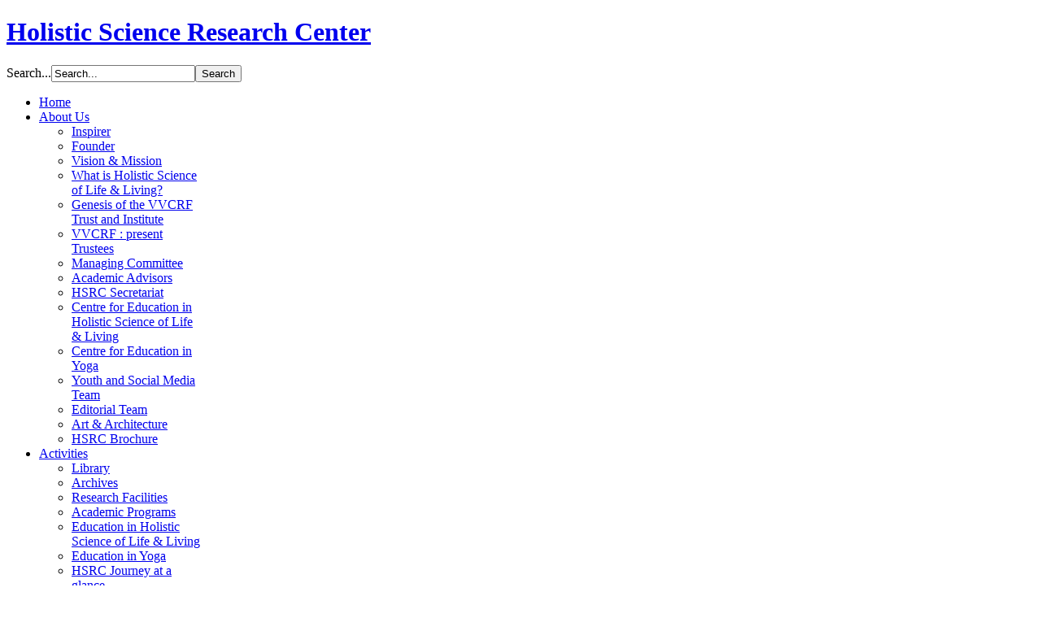

--- FILE ---
content_type: text/html; charset=utf-8
request_url: https://www.holisticscience.org/events/workshops-seminars-already-held/repository/Punjabi/The-9-Divine-Codes-of-Conduct/
body_size: 10009
content:
<!DOCTYPE html PUBLIC "-//W3C//DTD XHTML 1.0 Transitional//EN" "http://www.w3.org/TR/xhtml1/DTD/xhtml1-transitional.dtd">

<html prefix="og: http://ogp.me/ns#" xmlns="http://www.w3.org/1999/xhtml" xml:lang="en-gb" lang="en-gb">

<head>
    <script type="text/javascript">
var siteurl='/';
var tmplurl='/templates/ja_university/';
var isRTL = false;
</script>

  <base href="https://www.holisticscience.org/events/workshops-seminars-already-held/repository/Punjabi/The-9-Divine-Codes-of-Conduct/" />
  <meta http-equiv="content-type" content="text/html; charset=utf-8" />
  <meta name="keywords" content="The 9 Divine Codes of Conduct" />
  <meta name="generator" content="Joomla! - Open Source Content Management" />
  <title>The 9 Divine Codes of Conduct</title>
  <link href="https://www.holisticscience.org/component/search/?Itemid=206&amp;func=fileinfo&amp;id=15&amp;format=opensearch" rel="search" title="Search Holistic Science Research Center" type="application/opensearchdescription+xml" />
  <link rel="stylesheet" href="/templates/system/css/system.css" type="text/css" />
  <link rel="stylesheet" href="/templates/system/css/general.css" type="text/css" />
  <link rel="stylesheet" href="/plugins/content/jplayer/tmpl/css/style.css" type="text/css" />
  <link rel="stylesheet" href="/plugins/system/jat3/jat3/base-themes/default/css/addons.css" type="text/css" />
  <link rel="stylesheet" href="/plugins/system/jat3/jat3/base-themes/default/css/template.css" type="text/css" />
  <link rel="stylesheet" href="/plugins/system/jat3/jat3/base-themes/default/css/layout.css" type="text/css" />
  <link rel="stylesheet" href="/plugins/system/jat3/jat3/base-themes/default/css/usertools.css" type="text/css" />
  <link rel="stylesheet" href="/plugins/system/jat3/jat3/base-themes/default/css/css3.css" type="text/css" />
  <link rel="stylesheet" href="/plugins/system/jat3/jat3/base-themes/default/css/menu/mega.css" type="text/css" />
  <link rel="stylesheet" href="/templates/ja_university/css/k2.css" type="text/css" />
  <link rel="stylesheet" href="/templates/ja_university/css/typo.css" type="text/css" />
  <link rel="stylesheet" href="/templates/ja_university/css/template.css" type="text/css" />
  <link rel="stylesheet" href="/templates/ja_university/css/layout-mobile.css" type="text/css" media="only screen and (max-width:719px)"  />
  <link rel="stylesheet" href="/templates/ja_university/css/layout-mobile-port.css" type="text/css" media="only screen and (max-width:479px)"  />
  <link rel="stylesheet" href="/templates/ja_university/css/layout-tablet.css" type="text/css" media="only screen and (min-width:720px) and (max-width: 985px)"  />
  <link rel="stylesheet" href="/templates/ja_university/css/layout.css" type="text/css" />
  <link rel="stylesheet" href="/templates/ja_university/css/menu/mega.css" type="text/css" />
  <link rel="stylesheet" href="/templates/ja_university/themes/green/css/k2.css" type="text/css" />
  <link rel="stylesheet" href="/templates/ja_university/themes/green/css/template.css" type="text/css" />
  <link rel="stylesheet" href="/templates/ja_university/themes/green/css/menu/mega.css" type="text/css" />
  <script src="/media/system/js/mootools-core.js" type="text/javascript"></script>
  <script src="/media/system/js/core.js" type="text/javascript"></script>
  <script src="//ajax.googleapis.com/ajax/libs/jquery/1.8/jquery.min.js" type="text/javascript"></script>
  <script src="/components/com_k2/js/k2.js?v2.6.7&amp;sitepath=/" type="text/javascript"></script>
  <script src="/media/system/js/mootools-more.js" type="text/javascript"></script>
  <script src="/plugins/system/jat3/jat3/base-themes/default/js/core.js" type="text/javascript"></script>
  <script src="/templates/ja_university/js/menu/mega.js" type="text/javascript"></script>
  <script type="text/javascript">
function keepAlive() {	var myAjax = new Request({method: "get", url: "index.php"}).send();} window.addEvent("domready", function(){ keepAlive.periodical(840000); });
  </script>
  <style type='text/css'>
/* Remository specific CSS requiring variables */
		
div#remositorypageheading {
        background-image:       url(http://www.holisticscience.org/components/com_remository/images/header.gif);
        height:                 64px;
}
div#remositorypageheading h2, div#remositorypageheading h3 {
        margin-left:       72px;
}
		
.remositoryonethumb {
	width: 120px;
}
.remositorydelthumb {
	height:		150px;
}
div.remositoryfilesummary {
	padding-right: 120px;
	min-height: 100px;
}
#remository h3.remositoryfileleft {
	padding-left: 42px;
	height: 36px;
}
#remository h3.remositoryfileright {
	padding-right: 42px;
	height: 36px;
}
/* End of variable Remository CSS */
</style>
  <link href='https://www.holisticscience.org/components/com_remository/remository.css' rel='stylesheet' type='text/css' />
  <base href="https://www.holisticscience.org/" />

<!--[if ie]><link href="/plugins/system/jat3/jat3/base-themes/default/css/template-ie.css" type="text/css" rel="stylesheet" /><![endif]--> 
<!--[if ie]><link href="/templates/ja_university/css/template-ie.css" type="text/css" rel="stylesheet" /><![endif]--> 
<!--[if ie 7]><link href="/plugins/system/jat3/jat3/base-themes/default/css/template-ie7.css" type="text/css" rel="stylesheet" /><![endif]--> 
<!--[if ie 7]><link href="/templates/ja_university/css/template-ie7.css" type="text/css" rel="stylesheet" /><![endif]--> 


<meta name="viewport" content="width=device-width, initial-scale=1.0, maximum-scale=3.0, user-scalable=yes"/>
<meta name="HandheldFriendly" content="true" />



<link href="/plugins/system/jat3/jat3/base-themes/default/images/favicon.ico" rel="shortcut icon" type="image/x-icon" />
    
    <style type="text/css">
/*dynamic css*/

    body.bd .main {width: 980px;}
    body.bd #ja-wrapper {min-width: 980px;}
</style></head>

<body id="bd" class="bd fs4 com_remository">
<a name="Top" id="Top"></a>
<div id="ja-wrapper">


                <div id="ja-header"
            	class="wrap ">
                   <div class="main">
                           <div class="main-inner1 clearfix">
                <h1 class="logo">
    <a href="/" title="Holistic Science Research Center"><span>Holistic Science Research Center</span></a>
</h1>

<div id="ja-search">
    <form action="/events/workshops-seminars-already-held/repository.html" method="post" class="search">
		<label for="mod-search-searchword">Search...</label><input name="searchword" id="mod-search-searchword" maxlength="20"  class="inputbox" type="text" size="20" value="Search..."  onblur="if (this.value=='') this.value='Search...';" onfocus="if (this.value=='Search...') this.value='';" /><input type="submit" value="Search" class="button" onclick="this.form.searchword.focus();"/>	<input type="hidden" name="task" value="search" />
	<input type="hidden" name="option" value="com_search" />
	<input type="hidden" name="Itemid" value="206" />
</form>

</div>                </div>
                            </div>
                        </div>
            <div id="ja-mainnav"
            	class="wrap ">
                   <div class="main">
                           <div class="main-inner1 clearfix">
                
<div class="ja-megamenu clearfix" id="ja-megamenu">
<ul class="megamenu level0"><li  class="mega first"><a href="https://www.holisticscience.org/"  class="mega first" id="menu101" title="Home"><span class="menu-title">Home</span></a></li><li  class="mega haschild"><a href="/about-us.html"  class="mega haschild" id="menu102" title="About Us"><span class="menu-title">About Us</span></a><div class="childcontent cols1 ">
<div class="childcontent-inner-wrap">
<div class="childcontent-inner clearfix" style="width: 200px;"><div class="megacol column1 first" style="width: 200px;"><ul class="megamenu level1"><li  class="mega first"><a href="/about-us/inspirer.html"  class="mega first" id="menu103" title="Inspirer"><span class="menu-title">Inspirer</span></a></li><li  class="mega"><a href="/about-us/founder.html"  class="mega" id="menu104" title="Founder"><span class="menu-title">Founder</span></a></li><li  class="mega"><a href="/about-us/vision-mission.html"  class="mega" id="menu105" title="Vision &amp; Mission"><span class="menu-title">Vision &amp; Mission</span></a></li><li  class="mega"><a href="/about-us/what-is-holistic-science.html"  class="mega" id="menu106" title="What is Holistic Science of Life &amp; Living?"><span class="menu-title">What is Holistic Science of Life &amp; Living?</span></a></li><li  class="mega"><a href="/about-us/genesis-of-the-vvcrf-trust-and-institute.html"  class="mega" id="menu220" title="Genesis of the VVCRF Trust and Institute"><span class="menu-title">Genesis of the VVCRF Trust and Institute</span></a></li><li  class="mega"><a href="/about-us/vvcrf-present-trustees.html"  class="mega" id="menu221" title="VVCRF : present Trustees"><span class="menu-title">VVCRF : present Trustees</span></a></li><li  class="mega"><a href="/about-us/managing-committee.html"  class="mega" id="menu222" title="Managing Committee"><span class="menu-title">Managing Committee</span></a></li><li  class="mega"><a href="/about-us/academic-advisors.html"  class="mega" id="menu223" title="Academic Advisors"><span class="menu-title">Academic Advisors</span></a></li><li  class="mega"><a href="/about-us/hsrc-secretariat.html"  class="mega" id="menu224" title="HSRC Secretariat"><span class="menu-title">HSRC Secretariat</span></a></li><li  class="mega"><a href="/about-us/centre-for-education-in-holistic-science-of-life-living.html"  class="mega" id="menu225" title="Centre for Education in Holistic Science of Life &amp; Living"><span class="menu-title">Centre for Education in Holistic Science of Life &amp; Living</span></a></li><li  class="mega"><a href="/about-us/centre-for-education-in-yoga.html"  class="mega" id="menu226" title="Centre for Education in Yoga"><span class="menu-title">Centre for Education in Yoga</span></a></li><li  class="mega"><a href="/about-us/youth-and-social-media-team.html"  class="mega" id="menu227" title="Youth and Social Media Team"><span class="menu-title">Youth and Social Media Team</span></a></li><li  class="mega"><a href="/about-us/editorial-team.html"  class="mega" id="menu228" title="Editorial Team"><span class="menu-title">Editorial Team</span></a></li><li  class="mega"><a href="/about-us/art-architecture.html"  class="mega" id="menu229" title="Art &amp; Architecture"><span class="menu-title">Art &amp; Architecture</span></a></li><li  class="mega last"><a href="/about-us/hsrc-brochure.html"  class="mega last" id="menu233" title="HSRC Brochure"><span class="menu-title">HSRC Brochure</span></a></li></ul></div></div>
</div></div></li><li  class="mega haschild"><a href="/activities.html"  class="mega haschild" id="menu107" title="Activities"><span class="menu-title">Activities</span></a><div class="childcontent cols1 ">
<div class="childcontent-inner-wrap">
<div class="childcontent-inner clearfix" style="width: 200px;"><div class="megacol column1 first" style="width: 200px;"><ul class="megamenu level1"><li  class="mega first"><a href="/activities/library.html"  class="mega first" id="menu108" title="Library"><span class="menu-title">Library</span></a></li><li  class="mega"><a href="/activities/archives.html"  class="mega" id="menu109" title="Archives"><span class="menu-title">Archives</span></a></li><li  class="mega"><a href="/activities/research.html"  class="mega" id="menu110" title="Research Facilities"><span class="menu-title">Research Facilities</span></a></li><li  class="mega"><a href="/activities/academic-programs.html"  class="mega" id="menu116" title="Academic Programs"><span class="menu-title">Academic Programs</span></a></li><li  class="mega"><a href="/activities/education-in-holistic-science-of-life-living.html"  class="mega" id="menu230" title="Education in Holistic Science of Life &amp; Living"><span class="menu-title">Education in Holistic Science of Life &amp; Living</span></a></li><li  class="mega"><a href="/activities/education-in-yoga.html"  class="mega" id="menu231" title="Education in Yoga"><span class="menu-title">Education in Yoga</span></a></li><li  class="mega last"><a href="/activities/hsrc-journey-at-a-glance.html"  class="mega last" id="menu232" title="HSRC Journey at a glance"><span class="menu-title">HSRC Journey at a glance</span></a></li></ul></div></div>
</div></div></li><li  class="mega haschild"><a href="/news.html"  class="mega haschild" id="menu121" title="News"><span class="menu-title">News</span></a><div class="childcontent cols1 ">
<div class="childcontent-inner-wrap">
<div class="childcontent-inner clearfix" style="width: 200px;"><div class="megacol column1 first" style="width: 200px;"><ul class="megamenu level1"><li  class="mega first"><a href="/news/publications.html"  class="mega first" id="menu122" title="Publications"><span class="menu-title">Publications</span></a></li><li  class="mega"><a href="/news/journal.html"  class="mega" id="menu123" title="Journal"><span class="menu-title">Journal</span></a></li><li  class="mega"><a href="/news/bulletin.html"  class="mega" id="menu124" title="Bulletin"><span class="menu-title">Bulletin</span></a></li><li  class="mega last"><a href="/news/press-clippings.html"  class="mega last" id="menu127" title="Press Clippings"><span class="menu-title">Press Clippings</span></a></li></ul></div></div>
</div></div></li><li  class="mega haschild active"><a href="/events.html"  class="mega haschild active" id="menu128" title="Events"><span class="menu-title">Events</span></a><div class="childcontent cols1 ">
<div class="childcontent-inner-wrap">
<div class="childcontent-inner clearfix" style="width: 200px;"><div class="megacol column1 first" style="width: 200px;"><ul class="megamenu level1"><li  class="mega first active"><a href="/events/workshops-seminars-already-held.html"  class="mega first active" id="menu129" title="Workshops/Seminars already held"><span class="menu-title">Workshops/Seminars already held</span></a></li><li  class="mega"><a href="/events/photo-video-of-programs.html"  class="mega" id="menu130" title="Photo/Video of programs"><span class="menu-title">Photo/Video of programs</span></a></li><li  class="mega"><a href="/events/expressions-of-participants.html"  class="mega" id="menu131" title="Expressions of participants"><span class="menu-title">Expressions of participants</span></a></li><li  class="mega last"><a href="/events/expressions-of-visitors-users.html"  class="mega last" id="menu132" title="Expressions of visitors/users"><span class="menu-title">Expressions of visitors/users</span></a></li></ul></div></div>
</div></div></li><li  class="mega"><a href="/photo-gallery.html"  class="mega" id="menu170" title="Photo Gallery"><span class="menu-title">Photo Gallery</span></a></li><li  class="mega"><a href="/blog.html"  class="mega" id="menu182" title="Blog"><span class="menu-title">Blog</span></a></li><li  class="mega last"><a href="/contact-us.html"  class="mega last" id="menu136" title="Contact Us"><span class="menu-title">Contact Us</span></a></li></ul>
</div>            <script type="text/javascript">
                var megamenu = new jaMegaMenuMoo ('ja-megamenu', {
                    'bgopacity': 0,
                    'delayHide': 300,
                    'slide'    : 0,
                    'fading'   : 1,
                    'direction': 'down',
                    'action'   : 'mouseover',
                    'tips'     : false,
                    'duration' : 300,
                    'hidestyle': 'fastwhenshow'
                });
            </script>
            <!-- jdoc:include type="menu" level="0" / -->

                </div>
                            </div>
                        </div>
            



<ul class="no-display">
    <li><a href="#ja-content" title="Skip to content">Skip to content</a></li>
</ul>
    <!-- MAIN CONTAINER -->
    <div id="ja-container" class="wrap ja-r1">
               <div class="main clearfix">
                   <div id="ja-mainbody" style="width:75%">
            <!-- CONTENT -->
            <div id="ja-main" style="width:100%">
            <div class="inner clearfix">

                
<div id="system-message-container">
</div>
                
                <div id="ja-contentwrap" class="clearfix ">
                    <div id="ja-content" class="column" style="width:100%">
                        <div id="ja-current-content" class="column" style="width:100%">
                            
                                                        <div id="ja-content-main" class="ja-content-main clearfix">
                                
<!-- Start of Remository HTML -->
<div id='remository'>
	<div id='remositoryfileinfo'>
		<script type="text/javascript">
		/* <![CDATA[ */
		function download(){window.location = 'https://www.holisticscience.org/events/workshops-seminars-already-held/repository/func-showdown/15/'}
		/* ]]> */
		</script>
			
		<h2>The 9 Divine Codes of Conduct <a href="https://www.holisticscience.org/events/workshops-seminars-already-held/repository/func-startdown/15/" rel="nofollow"><br />		
			<img src="https://www.holisticscience.org/components/com_remository/images/download_trans.gif" width="32" height="32" style="border:0;"  alt="" />
		<strong id="remositoryinfodown"> Download</strong></a><br /></h2>
		<dl>		<dt>Description:</dt>
		<dd>
		  <p><strong>Revealed by Dada Bhagawan</strong></p>
<p><em>Punjabi Translation</em></p>
		</dd>		<dt>File Size:</dt>
		<dd>
		  17,059.97 Kb
		</dd>		<dt>Downloads:</dt>
		<dd>
		  35
		</dd>
	</dl>
	<!-- End of remositoryfileinfo -->
	</div>
		<div id='remositoryfooter'></div>
</div>
<!-- End of Remository HTML -->                            </div>
                            
                                                    </div>

                                            </div>

                    
                </div>

                            </div>
            </div>
            <!-- //CONTENT -->
            
        </div>
                <!-- RIGHT COLUMN-->
        <div id="ja-right" class="column sidebar" style="width:25%">

            
                        <div class="ja-colswrap clearfix ja-r1">
                                <div id="ja-right1" class="ja-col  column" style="width:100%">
                    	<div class="ja-moduletable moduletable  clearfix" id="Mod131">
						<h3><span>Online workshops on 'Secrets of Holistic Living'</span></h3>
				<div class="ja-box-ct clearfix">
		

<div class="custom"  >
	<ul>
	<li><a title="Human Relations" href="https://youtu.be/7jf8hTrNM3g" target="_blank">27.Human Relations-मानव संबंध<br />Date: 13 Dec, 20<br /></a></li>
	<li><a title="SANCTITY OF WEALTH" href="https://youtu.be/p3BPvQR6jHs" target="_blank">26. SANCTITY OF WEALTH-संपत्ति की पवित्रता<br />Date: 13 Dec, 20<br /></a></li>
	<li><a title="Law of Growth -Decline-Limits" href="https://youtu.be/dy-9vPqI5Sk" target="_blank">25. Law of Growth -Decline-Limits -हानि-वृद्धि -मर्यादा का नियम<br />Date: 06 Dec, 20<br /></a></li>
	<li><a title="LAW OF RETRIBUTION" href="https://youtu.be/dzQM4RZZp6A" target="_blank">24. LAW OF RETRIBUTION-कर्म का नियम<br />Date: 06 Dec, 20<br /></a></li>
  <li><a title="MYSTERY OF BODY-AGING & DEATH" href="https://youtu.be/HKDZ-BzqjZw" target="_blank">23. MYSTERY OF BODY-AGING & DEATH-शरीर, उम्र और मृत्यु का रहस्य<br />Date: 22 Nov, 20<br /></a></li>
	<li><a title="Uniqueness of Experience-अनुभव की विशिष्टता" href="https://youtu.be/Rq431uR0yfI" target="_blank">Uniqueness of Experience-अनुभव की विशिष्टता<br />Date: 1 Nov, 2020<br /></a></li>
	<li><a title="Life Patterns, Observation, Path to Rhythm, Balance &amp; Divinity" href="https://youtu.be/Nq1Av5i_qM8" target="_blank">Life Patterns, Observation, Path to Rhythm, Balance &amp; Divinity<br />Date: 1 Nov, 2020<br /></a></li>
	<li><a title="Illusion" href="https://youtu.be/IXPVjp7YS1M" target="_blank">Illusion<br />Date: 18 Oct, 2020<br /></a></li>
	<li><a title="Impermanence" href="https://youtu.be/g89gtRqNG98" target="_blank">Impermanence<br />Date: 18 Oct, 2020<br /></a></li>
	<li><a title="Vision of the world as it is" href="https://youtu.be/wqtUOYMvNjo" target="_blank">Vision of the world as it is<br />Date: 11 Oct, 2020<br /></a></li>
	<li><a title="Awareness of being Choiceless" href="https://youtu.be/tvYdpOsGWcg" target="_blank">Awareness of being Choiceless<br />Date: 11 Oct, 2020<br /></a></li>
	<li><a title="Positive Outlook" href="https://youtu.be/LPNXRcxO6pM" target="_blank">Positive Outlook<br />Date: 4 Oct, 2020<br /></a></li>
	<li><a title="Purification of Desire" href="https://youtu.be/wqtUOYMvNjo" target="_blank">Purification of Desire<br />Date: 4 Oct, 2020<br /></a></li>
	<li><a title="Gratitude" href="https://youtu.be/CxpzZRbbOBg" target="_blank">Gratitude<br />Date: 27 Sept, 2020<br /></a></li>
	<li><a title="Forgiveness" href="https://youtu.be/z1_EPfcwibo" target="_blank">Forgiveness<br />Date: 27 Sept, 2020<br /></a></li>
	<li><a title="Contemplation on our Fault" href="https://youtu.be/JPuO28abA1c" target="_blank">Contemplation on our Fault<br />Date: 20 Sept, 2020<br /></a></li>
	<li><a title="Charity" href="https://youtu.be/9O1onjzsmkQ" target="_blank">Charity<br />Date: 20 Sept, 2020<br /></a></li>
</ul></div>
		</div>
    </div>
		<div class="ja-moduletable moduletable  clearfix" id="Mod129">
						<h3><span>Seminar Videos</span></h3>
				<div class="ja-box-ct clearfix">
		

<div class="custom"  >
	<ul>
	<li><a title="Poetic Gist of Spiritual Science Revealed by Shri Dada Bhagawan" href="https://youtu.be/g4KDQS0Q8fY" target="_blank">So says Dada Bhagawan: दादा श्री भगवान कहे...... Enjoy the Spiritual Bliss of Poetic Gist of Spiritual Science Revealed by Shri Dada Bhagawan with English &amp; Hindi Translation - श्री दादा भगवान प्रबोधित अध्यात्म विज्ञान का सारांशमय काव्य- मूल गुजराती एवं हिन्दी तथा English Translation के साथ Gujarati poem in 1991 by: Mahatma Shri Jasubhai Shah Hindi Translation: Dr. Rajnikant Shah English translation: Sumanbhai Shah (1993)<br /></a></li>
	
	<li><a title="Kaviraj Navnit Sanghavi -Interview : Life History &amp; Reminiscences.." href="https://youtu.be/NQxE40Z_IBY" target="_blank">Kaviraj Navnit Sanghavi -Interview : Life History &amp; Reminiscences..<br /></a></li>
	<li><a title="Divine Patterns-दिव्य गति-रीति : Workshop Series on Secrets of Holistic Living" href="https://youtu.be/Kz0cJCtnRyk" target="_blank">15. Divine Patterns-दिव्य गति-रीति : Workshop Series on Secrets of Holistic Living<br />Date: 25 Oct,20<br /></a></li>
	<li><a title="Observation of Patterns in Life: कुदरती क्रम का अवलोकन - Secrets of Holistic Living" href="https://youtu.be/ma8vODCytSw" target="_blank">14. Observation of Patterns in Life: कुदरती क्रम का अवलोकन - Secrets of Holistic Living<br />Date: 25 Oct,20<br /></a></li>
	<li><a title="Integrated Living with Spiritual Science (Webinar: Tribhuvan Uni. Kathmandu, Nepal) 6th Oct. 20" href="https://youtu.be/yVXdXPw2GsQ" target="_blank">Integrated Living with Spiritual Science (Webinar: Tribhuvan Uni. Kathmandu, Nepal)<br />Date: 6th October,2020<br /></a></li>
	<li><a title="Acceptance (स्वीकारभाव) : Workshop Series on Secrets of Holistic Living" href="https://youtu.be/I4VYmSusmsQ" target="_blank">1. Acceptance (स्वीकारभाव) : Workshop Series on 'Secrets of Holistic Living'<br />Date: 6th Sept. 20<br /></a></li>
	<li><a title="08 - Holistic Science Research Center, Surat- Seminar 18 &amp; 19 Jan 2020" href="https://youtu.be/83Q9xeYDKEY" target="_blank">08 - Holistic Science Research Center, Surat- Seminar 18 &amp; 19 Jan 2020<br />Date: 19th Jan. 20<br /></a></li>
	<li><a title="07 - Holistic Science Research Center, Surat- Seminar 18 &amp; 19 Jan 2020" href="https://youtu.be/KPOX1VDWsOM" target="_blank">07 - Holistic Science Research Center, Surat- Seminar 18 &amp; 19 Jan 2020<br />Date: 19th Jan. 20<br /></a></li>
	<li><a title="06 - Holistic Science Research Center, Surat- Seminar 18 &amp; 19 Jan 2020" href="https://youtu.be/RaPPOw_FXSQ" target="_blank">06 - Holistic Science Research Center, Surat- Seminar 18 &amp; 19 Jan 2020<br />Date: 19th Jan. 20<br /></a></li>
	<li><a title="05 - Holistic Science Research Center, Surat- Seminar 18 &amp; 19 Jan 2020" href="https://youtu.be/30rLcn85wpA" target="_blank">05 - Holistic Science Research Center, Surat- Seminar 18 &amp; 19 Jan 2020<br />Date: 18th Jan. 20<br /></a></li>
	<li><a title="04 - Holistic Science Research Center, Surat- Seminar 18 &amp; 19 Jan 2020" href="https://youtu.be/U5ct90oB4_A" target="_blank">04 - Holistic Science Research Center, Surat- Seminar 18 &amp; 19 Jan 2020<br />Date: 18th Jan. 20<br /></a></li>
	<li><a title="03 - Holistic Science Research Center, Surat- Seminar 18 &amp; 19 Jan 2020" href="https://youtu.be/9txKXAfVtJA" target="_blank">03 - Holistic Science Research Center, Surat- Seminar 18 &amp; 19 Jan 2020<br />Date: 18th Jan. 20<br /></a></li>
	<li><a title="02 - Holistic Science Research Center, Surat- Seminar 18 &amp; 19 Jan 2020" href="https://youtu.be/uJWaWBFDOEQ" target="_blank">02 - Holistic Science Research Center, Surat- Seminar 18 &amp; 19 Jan 2020<br />Date: 18th Jan. 20<br /></a></li>
	<li><a title="01 - Holistic Science Research Center, Surat- Seminar 18 &amp; 19 Jan 2020" href="https://youtu.be/cjF67_zwhqU" target="_blank">01 - Holistic Science Research Center, Surat- Seminar 18 &amp; 19 Jan 2020<br />Date: 18th Jan. 20<br /></a></li>
	<li><a title="Seminar on Transformational Business Leadership -
Session -1" href="https://youtu.be/rLWi8dN8N7c" target="_blank">Seminar on Transformational Business Leadership - Session -1<br />Date: 13th April,2019<br /></a></li>
	<li><a title="Seminar on Transformational Business Leadership -
Session -2" href="https://youtu.be/cvoKznozr-8" target="_blank">Seminar on Transformational Business Leadership - Session -2<br />Date: 13th April,2019<br /></a></li>
	<li><a title="Seminar on Transformational Education Leadership -
Session -1" href="https://youtu.be/dArnEovy_Ao" target="_blank">Seminar on Transformational Education Leadership - Session -1<br />Date: 14th April,2019<br /></a></li>
	<li><a title="Seminar on Transformational Education Leadership -
Session -2" href="https://youtu.be/bTMZCkmTD5E" target="_blank">Seminar on Transformational Education Leadership - Session -2<br />Date: 14th April,2019<br /></a></li>
</ul></div>
		</div>
    </div>
		<div class="ja-moduletable moduletable  clearfix" id="Mod130">
						<h3><span>e-Book English</span></h3>
				<div class="ja-box-ct clearfix">
				
		<table class="remositorymodule" cellspacing="2" cellpadding="1" border="0" width="100%">
<tr class='sectiontableentry2'><td width='20%' valign='middle' class='number'>Jul.24<br /><img src='https://www.holisticscience.org/components/com_remository/images/calendar.gif' border='0' width='16' height='16' alt='' align='middle'/></td><td width='80%'><a href='https://www.holisticscience.org/events/workshops-seminars-already-held/repository/English/The-Experiential-Spiritual-Aphorisms/'>		
			<img src="https://www.holisticscience.org/components/com_remository/images/file_icons/pdf1.gif" width="16" height="16" style="border:0;"  alt="" />
		The Experiential Spiritual Aphorisms</a></td></tr>
<tr class='sectiontableentry1'><td width='20%' valign='middle' class='number'>Nov.26<br /><img src='https://www.holisticscience.org/components/com_remository/images/calendar.gif' border='0' width='16' height='16' alt='' align='middle'/></td><td width='80%'><a href='https://www.holisticscience.org/events/workshops-seminars-already-held/repository/English/Blissful-Holistic-Prayers-(सत्-साधन)-with-Explanatory-Notes/'>		
			<img src="https://www.holisticscience.org/components/com_remository/images/file_icons/pdf1.gif" width="16" height="16" style="border:0;"  alt="" />
		Blissful Holistic Prayers (सत् साधन) with Explanatory Notes</a></td></tr>
<tr class='sectiontableentry2'><td width='20%' valign='middle' class='number'>Nov.04<br /><img src='https://www.holisticscience.org/components/com_remository/images/calendar.gif' border='0' width='16' height='16' alt='' align='middle'/></td><td width='80%'><a href='https://www.holisticscience.org/events/workshops-seminars-already-held/repository/English/IPC-Journal-Vol.II/'>		
			<img src="https://www.holisticscience.org/components/com_remository/images/file_icons/pdf1.gif" width="16" height="16" style="border:0;"  alt="" />
		IPC Journal Vol.II</a></td></tr>
<tr class='sectiontableentry1'><td width='20%' valign='middle' class='number'>Nov.04<br /><img src='https://www.holisticscience.org/components/com_remository/images/calendar.gif' border='0' width='16' height='16' alt='' align='middle'/></td><td width='80%'><a href='https://www.holisticscience.org/events/workshops-seminars-already-held/repository/English/IPC-Journal-Vol.I/'>		
			<img src="https://www.holisticscience.org/components/com_remository/images/file_icons/pdf1.gif" width="16" height="16" style="border:0;"  alt="" />
		IPC Journal Vol.I</a></td></tr>
<tr class='sectiontableentry2'><td width='20%' valign='middle' class='number'>Nov.04<br /><img src='https://www.holisticscience.org/components/com_remository/images/calendar.gif' border='0' width='16' height='16' alt='' align='middle'/></td><td width='80%'><a href='https://www.holisticscience.org/events/workshops-seminars-already-held/repository/English/Evil-Suffering--and--Salvation/'>		
			<img src="https://www.holisticscience.org/components/com_remository/images/file_icons/pdf1.gif" width="16" height="16" style="border:0;"  alt="" />
		Evil, Suffering & Salvation</a></td></tr>

</table>
		</div>
    </div>
		<div class="ja-moduletable moduletable  clearfix" id="Mod128">
						<h3><span>e-Books Gujarati</span></h3>
				<div class="ja-box-ct clearfix">
				
		<table class="remositorymodule" cellspacing="2" cellpadding="1" border="0" width="100%">
<tr class='sectiontableentry2'><td width='20%' valign='middle' class='number'>Sep.29<br /><img src='https://www.holisticscience.org/components/com_remository/images/calendar.gif' border='0' width='16' height='16' alt='' align='middle'/></td><td width='80%'><a href='https://www.holisticscience.org/events/workshops-seminars-already-held/repository/Gujarati/આહાર-સંબંધી-વિજ્ઞાન/'>		
			<img src="https://www.holisticscience.org/components/com_remository/images/file_icons/pdf1.gif" width="16" height="16" style="border:0;"  alt="" />
		આહાર સંબંધી વિજ્ઞાન</a></td></tr>
<tr class='sectiontableentry1'><td width='20%' valign='middle' class='number'>Sep.29<br /><img src='https://www.holisticscience.org/components/com_remository/images/calendar.gif' border='0' width='16' height='16' alt='' align='middle'/></td><td width='80%'><a href='https://www.holisticscience.org/events/workshops-seminars-already-held/repository/Gujarati/અંતરાય(વિઘ્ન)-કર્મનું-વિજ્ઞાન/'>		
			<img src="https://www.holisticscience.org/components/com_remository/images/file_icons/pdf1.gif" width="16" height="16" style="border:0;"  alt="" />
		અંતરાય(વિઘ્ન) કર્મનું વિજ્ઞાન</a></td></tr>
<tr class='sectiontableentry2'><td width='20%' valign='middle' class='number'>Sep.29<br /><img src='https://www.holisticscience.org/components/com_remository/images/calendar.gif' border='0' width='16' height='16' alt='' align='middle'/></td><td width='80%'><a href='https://www.holisticscience.org/events/workshops-seminars-already-held/repository/Gujarati/અભિપ્રાયનું-વિજ્ઞાન/'>		
			<img src="https://www.holisticscience.org/components/com_remository/images/file_icons/pdf1.gif" width="16" height="16" style="border:0;"  alt="" />
		અભિપ્રાયનું વિજ્ઞાન</a></td></tr>
<tr class='sectiontableentry1'><td width='20%' valign='middle' class='number'>Jul.24<br /><img src='https://www.holisticscience.org/components/com_remository/images/calendar.gif' border='0' width='16' height='16' alt='' align='middle'/></td><td width='80%'><a href='https://www.holisticscience.org/events/workshops-seminars-already-held/repository/Gujarati/સત્-સાધન/'>		
			<img src="https://www.holisticscience.org/components/com_remository/images/file_icons/pdf1.gif" width="16" height="16" style="border:0;"  alt="" />
		સત્-સાધન</a></td></tr>
<tr class='sectiontableentry2'><td width='20%' valign='middle' class='number'>Jul.24<br /><img src='https://www.holisticscience.org/components/com_remository/images/calendar.gif' border='0' width='16' height='16' alt='' align='middle'/></td><td width='80%'><a href='https://www.holisticscience.org/events/workshops-seminars-already-held/repository/Gujarati/સાવચેતીઓ-ચેતવણીયો-અને-સાવધાનીઓ/'>		
			<img src="https://www.holisticscience.org/components/com_remository/images/file_icons/pdf1.gif" width="16" height="16" style="border:0;"  alt="" />
		સાવચેતીઓ, ચેતવણીયો અને સાવધાનીઓ</a></td></tr>

</table>
		</div>
    </div>
		<div class="ja-moduletable moduletable  clearfix" id="Mod127">
						<h3><span>e-Books Marathi</span></h3>
				<div class="ja-box-ct clearfix">
				
		<table class="remositorymodule" cellspacing="2" cellpadding="1" border="0" width="100%">
<tr class='sectiontableentry2'><td width='20%' valign='middle' class='number'>Mar.13<br /><img src='https://www.holisticscience.org/components/com_remository/images/calendar.gif' border='0' width='16' height='16' alt='' align='middle'/></td><td width='80%'><a href='https://www.holisticscience.org/events/workshops-seminars-already-held/repository/Marathi/दादांची-ज्ञान-गोष्ठी-(आप्तवाणी--१)/'>		
			<img src="https://www.holisticscience.org/components/com_remository/images/file_icons/pdf1.gif" width="16" height="16" style="border:0;"  alt="" />
		दादांची ज्ञान गोष्ठी (आप्तवाणी -१)</a></td></tr>

</table>
		</div>
    </div>
		<div class="ja-moduletable moduletable  clearfix" id="Mod124">
						<h3><span>e-Books Punjabi</span></h3>
				<div class="ja-box-ct clearfix">
				
		<table class="remositorymodule" cellspacing="2" cellpadding="1" border="0" width="100%">
<tr class='sectiontableentry2'><td width='20%' valign='middle' class='number'>Mar.11<br /><img src='https://www.holisticscience.org/components/com_remository/images/calendar.gif' border='0' width='16' height='16' alt='' align='middle'/></td><td width='80%'><a href='https://www.holisticscience.org/events/workshops-seminars-already-held/repository/Punjabi/Dialogues-with-Dada-Bhagawan-on-Life--and--Living/'>		
			<img src="https://www.holisticscience.org/components/com_remository/images/file_icons/pdf1.gif" width="16" height="16" style="border:0;"  alt="" />
		Dialogues with Dada Bhagawan on Life & Living</a></td></tr>
<tr class='sectiontableentry1'><td width='20%' valign='middle' class='number'>Mar.11<br /><img src='https://www.holisticscience.org/components/com_remository/images/calendar.gif' border='0' width='16' height='16' alt='' align='middle'/></td><td width='80%'><a href='https://www.holisticscience.org/events/workshops-seminars-already-held/repository/Punjabi/What-is-the-Aim-of-Our-Life/'>		
			<img src="https://www.holisticscience.org/components/com_remository/images/file_icons/pdf1.gif" width="16" height="16" style="border:0;"  alt="" />
		What is the Aim of Our Life?</a></td></tr>
<tr class='sectiontableentry2'><td width='20%' valign='middle' class='number'>Mar.11<br /><img src='https://www.holisticscience.org/components/com_remository/images/calendar.gif' border='0' width='16' height='16' alt='' align='middle'/></td><td width='80%'><a href='https://www.holisticscience.org/events/workshops-seminars-already-held/repository/Punjabi/The-9-Divine-Codes-of-Conduct/'>		
			<img src="https://www.holisticscience.org/components/com_remository/images/file_icons/pdf1.gif" width="16" height="16" style="border:0;"  alt="" />
		The 9 Divine Codes of Conduct</a></td></tr>

</table>
		</div>
    </div>
		<div class="ja-moduletable moduletable  clearfix" id="Mod126">
						<h3><span>e-Books Hindi</span></h3>
				<div class="ja-box-ct clearfix">
				
		<table class="remositorymodule" cellspacing="2" cellpadding="1" border="0" width="100%">
<tr class='sectiontableentry2'><td width='20%' valign='middle' class='number'>Sep.29<br /><img src='https://www.holisticscience.org/components/com_remository/images/calendar.gif' border='0' width='16' height='16' alt='' align='middle'/></td><td width='80%'><a href='https://www.holisticscience.org/events/workshops-seminars-already-held/repository/Hindi/अक्रम-माधुर्य--दादा-भगवान-प्रबोधित-वीतराग-विज्ञान-आधारित-काव्य-संग्रह-श्री-राजेन्द्र-जैन/'>		
			<img src="https://www.holisticscience.org/components/com_remository/images/file_icons/pdf1.gif" width="16" height="16" style="border:0;"  alt="" />
		अक्रम माधुर्य- दादा भगवान प्रबोधित वीतराग विज्ञान आधारित काव्य संग्रह-श्री राजेन्द्र जैन</a></td></tr>
<tr class='sectiontableentry1'><td width='20%' valign='middle' class='number'>Jul.24<br /><img src='https://www.holisticscience.org/components/com_remository/images/calendar.gif' border='0' width='16' height='16' alt='' align='middle'/></td><td width='80%'><a href='https://www.holisticscience.org/events/workshops-seminars-already-held/repository/Hindi/ज्ञान-विज्ञान-संवाद/'>		
			<img src="https://www.holisticscience.org/components/com_remository/images/file_icons/pdf1.gif" width="16" height="16" style="border:0;"  alt="" />
		ज्ञान-विज्ञान संवाद</a></td></tr>
<tr class='sectiontableentry2'><td width='20%' valign='middle' class='number'>Jan.24<br /><img src='https://www.holisticscience.org/components/com_remository/images/calendar.gif' border='0' width='16' height='16' alt='' align='middle'/></td><td width='80%'><a href='https://www.holisticscience.org/events/workshops-seminars-already-held/repository/Hindi/सर्वांगी-जीवन-का-रहस्य/'>		
			<img src="https://www.holisticscience.org/components/com_remository/images/file_icons/pdf1.gif" width="16" height="16" style="border:0;"  alt="" />
		सर्वांगी जीवन का रहस्य</a></td></tr>
<tr class='sectiontableentry1'><td width='20%' valign='middle' class='number'>Jan.24<br /><img src='https://www.holisticscience.org/components/com_remository/images/calendar.gif' border='0' width='16' height='16' alt='' align='middle'/></td><td width='80%'><a href='https://www.holisticscience.org/events/workshops-seminars-already-held/repository/Hindi/सर्वांगी-जीवन-दर्शन-विज्ञान/'>		
			<img src="https://www.holisticscience.org/components/com_remository/images/file_icons/pdf1.gif" width="16" height="16" style="border:0;"  alt="" />
		सर्वांगी जीवन दर्शन विज्ञान</a></td></tr>
<tr class='sectiontableentry2'><td width='20%' valign='middle' class='number'>Jan.24<br /><img src='https://www.holisticscience.org/components/com_remository/images/calendar.gif' border='0' width='16' height='16' alt='' align='middle'/></td><td width='80%'><a href='https://www.holisticscience.org/events/workshops-seminars-already-held/repository/Hindi/परमानंद-प्रार्थनाविधि/'>		
			<img src="https://www.holisticscience.org/components/com_remository/images/file_icons/pdf1.gif" width="16" height="16" style="border:0;"  alt="" />
		परमानंद प्रार्थनाविधि</a></td></tr>

</table>
		</div>
    </div>
		<div class="ja-moduletable moduletable  clearfix" id="Mod125">
						<h3><span>e-Books Malyalam</span></h3>
				<div class="ja-box-ct clearfix">
				
		<table class="remositorymodule" cellspacing="2" cellpadding="1" border="0" width="100%">
<tr class='sectiontableentry2'><td width='20%' valign='middle' class='number'>Mar.13<br /><img src='https://www.holisticscience.org/components/com_remository/images/calendar.gif' border='0' width='16' height='16' alt='' align='middle'/></td><td width='80%'><a href='https://www.holisticscience.org/events/workshops-seminars-already-held/repository/Malyalam/Dialogues-with-Dada-Bhagawan-on-Life--and--Living/'>		
			<img src="https://www.holisticscience.org/components/com_remository/images/file_icons/pdf1.gif" width="16" height="16" style="border:0;"  alt="" />
		Dialogues with Dada Bhagawan on Life & Living</a></td></tr>

</table>
		</div>
    </div>
		<div class="ja-moduletable moduletable  clearfix" id="Mod123">
						<h3><span>Latest Updates</span></h3>
				<div class="ja-box-ct clearfix">
		

<div class="custom"  >
	<ul>
	<li><a title="Activity Report HSRC - 2017-18" href="/images/pdf/activity_report_hsrc_2017-18.pdf" target="_blank">Activity Report HSRC - 2017-18</a></li>
</ul></div>
		</div>
    </div>
		<div class="ja-moduletable moduletable  clearfix" id="Mod120">
						<h3><span>e-Magazine</span></h3>
				<div class="ja-box-ct clearfix">
				
		<table class="remositorymodule" cellspacing="2" cellpadding="1" border="0" width="100%">
<tr class='sectiontableentry2'><td width='20%' valign='middle' class='number'>Sep.29<br /><img src='https://www.holisticscience.org/components/com_remository/images/calendar.gif' border='0' width='16' height='16' alt='' align='middle'/></td><td width='80%'><a href='https://www.holisticscience.org/events/workshops-seminars-already-held/repository/emagazine/જ્ઞાનીપુરૂષ-કનુદાદાશ્રીની-ઓળખ-(સંગમેશ્વર-દાદા-ભગવાન-થકી)/'>		
			<img src="https://www.holisticscience.org/components/com_remository/images/file_icons/pdf1.gif" width="16" height="16" style="border:0;"  alt="" />
		જ્ઞાનીપુરૂષ કનુદાદાશ્રીની ઓળખ (સંગમેશ્વર દાદા ભગવાન થકી)</a></td></tr>
<tr class='sectiontableentry1'><td width='20%' valign='middle' class='number'>Jan.06<br /><img src='https://www.holisticscience.org/components/com_remository/images/calendar.gif' border='0' width='16' height='16' alt='' align='middle'/></td><td width='80%'><a href='https://www.holisticscience.org/events/workshops-seminars-already-held/repository/emagazine/Holistic-Science-of-Life--and--Living-Vol-XIV-Dec-2019/'>		
			<img src="https://www.holisticscience.org/components/com_remository/images/file_icons/pdf3.gif" width="16" height="16" style="border:0;"  alt="" />
		Holistic Science of Life & Living Vol XIV Dec 2019</a></td></tr>
<tr class='sectiontableentry2'><td width='20%' valign='middle' class='number'>Jul.19<br /><img src='https://www.holisticscience.org/components/com_remository/images/calendar.gif' border='0' width='16' height='16' alt='' align='middle'/></td><td width='80%'><a href='https://www.holisticscience.org/events/workshops-seminars-already-held/repository/emagazine/Holistic-Science-of-Life--and--Living---Vol-13-July-2019/'>		
			<img src="https://www.holisticscience.org/components/com_remository/images/file_icons/pdf3.gif" width="16" height="16" style="border:0;"  alt="" />
		Holistic Science of Life & Living - Vol 13 July 2019</a></td></tr>
<tr class='sectiontableentry1'><td width='20%' valign='middle' class='number'>Jun.28<br /><img src='https://www.holisticscience.org/components/com_remository/images/calendar.gif' border='0' width='16' height='16' alt='' align='middle'/></td><td width='80%'><a href='https://www.holisticscience.org/events/workshops-seminars-already-held/repository/emagazine/Holistic-Science-of-Life--and--Living---Vol-11-May-2018/'>		
			<img src="https://www.holisticscience.org/components/com_remository/images/file_icons/pdf3.gif" width="16" height="16" style="border:0;"  alt="" />
		Holistic Science of Life & Living - Vol 11 May 2018</a></td></tr>
<tr class='sectiontableentry2'><td width='20%' valign='middle' class='number'>Sep.18<br /><img src='https://www.holisticscience.org/components/com_remository/images/calendar.gif' border='0' width='16' height='16' alt='' align='middle'/></td><td width='80%'><a href='https://www.holisticscience.org/events/workshops-seminars-already-held/repository/emagazine/Holistic-Science-of-Life--and--Living---Vol-10-September-2017/'>		
			<img src="https://www.holisticscience.org/components/com_remository/images/file_icons/pdf3.gif" width="16" height="16" style="border:0;"  alt="" />
		Holistic Science of Life & Living - Vol 10 September 2017</a></td></tr>

</table>
		</div>
    </div>
		<div class="ja-moduletable moduletable  clearfix" id="Mod113">
						<div class="ja-box-ct clearfix">
		

<div class="custom"  >
	<iframe src="http://rcm-na.amazon-adsystem.com/e/cm?t=lista-20&o=1&p=42&l=ur1&category=textbooks&banner=0BEBW9HBM68ZW93VHJR2&f=ifr" width="234" height="60" scrolling="no" border="0" marginwidth="0" style="border:none;" frameborder="0"></iframe>
</div>
		</div>
    </div>
		<div class="ja-moduletable moduletable  clearfix" id="Mod16">
						<h3><span>Login Form</span></h3>
				<div class="ja-box-ct clearfix">
		<form action="/events/workshops-seminars-already-held/repository.html" method="post" id="login-form" >
		<fieldset class="userdata">
	<p id="form-login-username">
		<label for="modlgn-username">User Name</label>
		<input id="modlgn-username" type="text" name="username" class="inputbox"  size="18" />
	</p>
	<p id="form-login-password">
		<label for="modlgn-passwd">Password</label>
		<input id="modlgn-passwd" type="password" name="password" class="inputbox" size="18"  />
	</p>
		<p id="form-login-remember">
		<label for="modlgn-remember">Remember Me</label>
		<input id="modlgn-remember" type="checkbox" name="remember" class="inputbox" value="yes"/>
	</p>
		<p id="form-login-submit">
        <input type="submit" name="Submit" class="button" value="Log in" />
    </p>
	<input type="hidden" name="option" value="com_users" />
	<input type="hidden" name="task" value="user.login" />
	<input type="hidden" name="return" value="aW5kZXgucGhwP29wdGlvbj1jb21fcmVtb3NpdG9yeSZmdW5jPWZpbGVpbmZvJmlkPTE1Jkl0ZW1pZD0yMDY=" />
	<input type="hidden" name="9b66ea870d3a337807edc97603decc23" value="1" />	</fieldset>
	<ul>
		<li>
			<a href="/component/users/?view=reset">
			Forgot your password?</a>
		</li>
		<li>
			<a href="/component/users/?view=remind">
			Forgot your username?</a>
		</li>
			</ul>
	</form>
		</div>
    </div>
	                </div>
                
                            </div>
                                </div>
        <!-- //RIGHT COLUMN-->
                        </div>
                </div>
        <!-- //MAIN CONTAINER -->

                <div id="ja-botsl1"
            	class="wrap ">
                   <div class="main clearfix">
           <!-- SPOTLIGHT -->
<div class="ja-box column ja-box-left" style="width: 33.3%;">
    	<div class="ja-moduletable moduletable  clearfix" id="Mod121">
						<div class="ja-box-ct clearfix">
		

<div class="custom"  >
	</div>
		</div>
    </div>
	
</div>
<div class="ja-box column ja-box-center" style="width: 33.3%;">
    	<div class="ja-moduletable moduletable  clearfix" id="Mod108">
						<h3><span>Holistic Science Research Center</span></h3>
				<div class="ja-box-ct clearfix">
		

<div class="custom"  >
	<p>Maha Videh Teerth Dham Complex,<br />Kamrej, Surat 394 185</p>
<ul class="contact-list">
<li class="phone"><strong>Contact: </strong><span>+91 2621 250750</span></li>
<li class="email"><strong>Email: </strong> <span id="cloak53645">This email address is being protected from spambots. You need JavaScript enabled to view it.</span><script type='text/javascript'>
 //<!--
 document.getElementById('cloak53645').innerHTML = '';
 var prefix = '&#109;a' + 'i&#108;' + '&#116;o';
 var path = 'hr' + 'ef' + '=';
 var addy53645 = 'hsrcs&#117;r&#97;t' + '&#64;';
 addy53645 = addy53645 + 'gm&#97;&#105;l' + '&#46;' + 'c&#111;m';
 document.getElementById('cloak53645').innerHTML += '<a ' + path + '\'' + prefix + ':' + addy53645 + '\'>' + addy53645+'<\/a>';
 //-->
 </script></li>
</ul>
<p>
<!-- JPlayer Plugin (start) -->
<div class="jplayer">
<div class="jplayer-box">
<object type="application/x-shockwave-flash" width="200" height="20" data="https://www.holisticscience.org/plugins/content/jplayer/mediaplayer/player-4-7-811.swf">
	<param name="movie" value="https://www.holisticscience.org/plugins/content/jplayer/mediaplayer/player-4-7-811.swf" />
	<param name="quality" value="high" />
	<param name="wmode" value="transparent" />
	<param name="bgcolor" value="#FFFFFF" />
	<param name="autoplay" value="true" />
	<param name="allowfullscreen" value="false" />
	<param name="allowscriptaccess" value="always" />
	<param name="flashvars" value="file=https://www.holisticscience.org/media/audio/yevishwame.mp3&amp;autostart=true&amp;repeat=always" />
</object>
</div>
<div class="jplayer-text">
</div>
</div>
<!-- JPlayer Plugin (end) -->
</p>
<table>
<tbody>
<tr>
<td><strong>Title song:</strong>&nbsp;</td>
<td>Ye Vishwa me Sukh aur Shanti ho<br />(ये विश्व में सुख और शान्ति हो)</td>
</tr>
<tr>
<td><strong>Lyric, Music:&nbsp;</strong></td>
<td>Kaviraj Navaneet Sanghavi<br />कविराज नवनीत संघवी</td>
</tr>
<tr>
<td><strong>Singer:&nbsp;</strong></td>
<td>Kaviraj Navneet Sanghavi &amp; Chorus<br />कविराज नवनीत संघवी व साथी</td>
</tr>
</tbody>
</table></div>
		</div>
    </div>
	
</div>
<div class="ja-box column ja-box-right" style="width: 33.3%;">
    	<div class="ja-moduletable moduletable  clearfix" id="Mod107">
						<h3><span>Connect with Us</span></h3>
				<div class="ja-box-ct clearfix">
		

<div class="custom"  >
	<div>We're on various Social Networks. Follow us &amp; for latest updates.</div>
<ul class="social-list">
	<li class="twitter"><a title="Twitter" href="http://twitter.com/hsrcsurat">Twitter</a></li>
	<li class="facebook"><a title="Facebook" href="#">Facebook</a></li>
	<li class="google-plus"><a title="Google plus" href="https://plus.google.com/+HolisticScienceResearchCenterSurat">Google plus</a></li>
	<li class="feed"><a title="Feed" href="#">Feed</a></li>
	<li class="vimeo"><a title="YouTube" href="http://www.youtube.com/user/holisticsciencesurat">YouTube</a></li>
</ul>
<div><a href="https://plus.google.com/105275469701468392995" rel="publisher">Vitrag Vignan Research Foundation Google+ page</a>
</div></div>
		</div>
    </div>
	
</div>
<!-- SPOTLIGHT -->

<script type="text/javascript">
    window.addEvent('load', function (){ equalHeight ('#ja-botsl1 .ja-box') });
</script>            </div>
                        </div>
                        <div id="ja-navhelper"
            	class="wrap ">
                   <div class="main clearfix">
           <div class="ja-breadcrums">
    <span class="breadcrumbs pathway">
<strong>You are here: </strong><a href="/" class="pathway">Home</a> <img src="/media/system/images/arrow.png" alt=""  /> <a href="/events.html" class="pathway">Events</a> <img src="/media/system/images/arrow.png" alt=""  /> <a href="/events/workshops-seminars-already-held.html" class="pathway">Workshops/Seminars already held</a> <img src="/media/system/images/arrow.png" alt=""  /> <a href="/events/workshops-seminars-already-held/repository.html" class="pathway">Remository</a> <img src="/media/system/images/arrow.png" alt=""  /> <a href="/events/workshops-seminars-already-held/repository/Punjabi/" class="pathway">Punjabi</a> <img src="/media/system/images/arrow.png" alt=""  /> The 9 Divine Codes of Conduct</span>

</div>            </div>
                        </div>
                        <div id="ja-footer"
            	class="wrap ">
                   <div class="main clearfix">
           <div class="ja-copyright">
    <small>Copyright &#169; 2026 Holistic Science Research Center. All Rights Reserved. Powered by <a href="http://www.hostadomainnow.com/" title="HADNow.com!">HADNow.com</a>.</small>
<small></small>
</div>            </div>
                        </div>
            
</div>



</body>

</html>